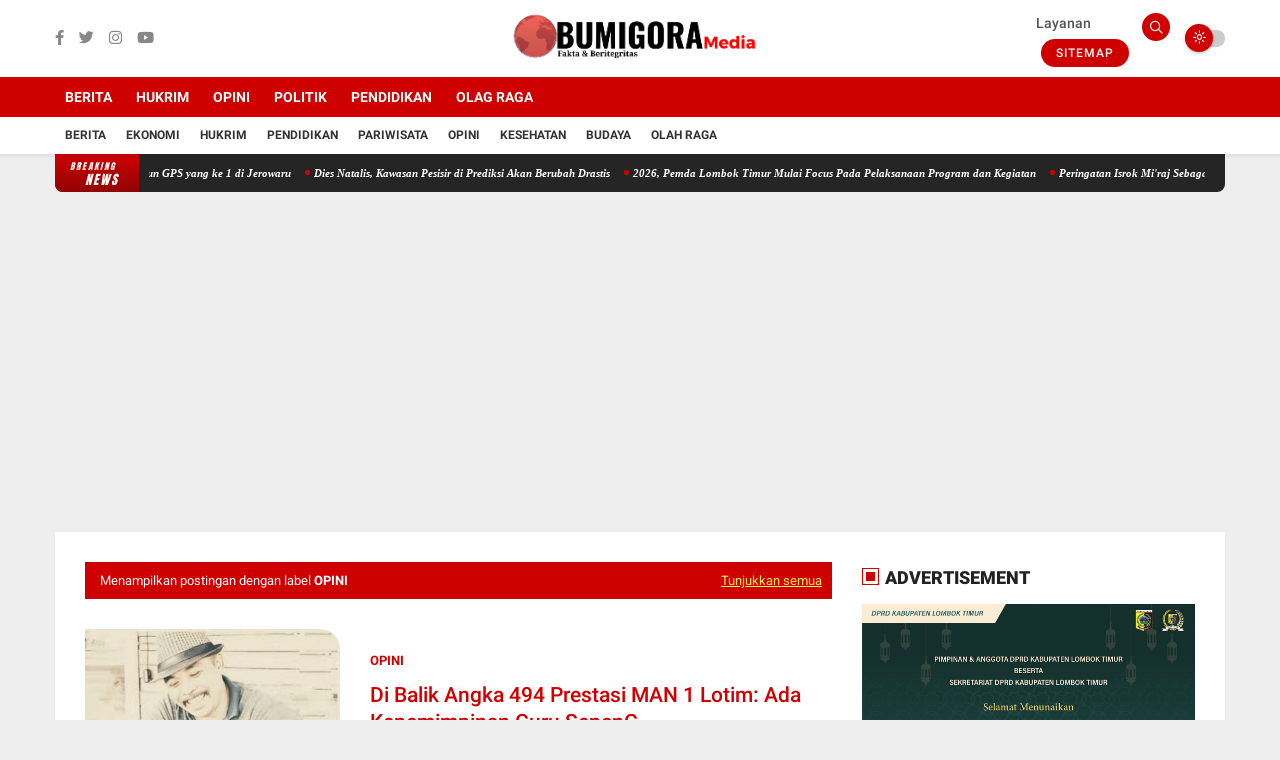

--- FILE ---
content_type: text/html; charset=utf-8
request_url: https://www.google.com/recaptcha/api2/aframe
body_size: 268
content:
<!DOCTYPE HTML><html><head><meta http-equiv="content-type" content="text/html; charset=UTF-8"></head><body><script nonce="CfOQYwJugBYksX-_428O2Q">/** Anti-fraud and anti-abuse applications only. See google.com/recaptcha */ try{var clients={'sodar':'https://pagead2.googlesyndication.com/pagead/sodar?'};window.addEventListener("message",function(a){try{if(a.source===window.parent){var b=JSON.parse(a.data);var c=clients[b['id']];if(c){var d=document.createElement('img');d.src=c+b['params']+'&rc='+(localStorage.getItem("rc::a")?sessionStorage.getItem("rc::b"):"");window.document.body.appendChild(d);sessionStorage.setItem("rc::e",parseInt(sessionStorage.getItem("rc::e")||0)+1);localStorage.setItem("rc::h",'1768726265234');}}}catch(b){}});window.parent.postMessage("_grecaptcha_ready", "*");}catch(b){}</script></body></html>

--- FILE ---
content_type: text/javascript; charset=UTF-8
request_url: https://www.bumigoramedia.com/feeds/posts/default?alt=json-in-script&max-results=5&callback=jQuery360033690578826231987_1768726261623&_=1768726261624
body_size: 8670
content:
// API callback
jQuery360033690578826231987_1768726261623({"version":"1.0","encoding":"UTF-8","feed":{"xmlns":"http://www.w3.org/2005/Atom","xmlns$openSearch":"http://a9.com/-/spec/opensearchrss/1.0/","xmlns$blogger":"http://schemas.google.com/blogger/2008","xmlns$georss":"http://www.georss.org/georss","xmlns$gd":"http://schemas.google.com/g/2005","xmlns$thr":"http://purl.org/syndication/thread/1.0","id":{"$t":"tag:blogger.com,1999:blog-5416616758096079157"},"updated":{"$t":"2026-01-18T11:23:44.099+07:00"},"category":[{"term":"Sosial"},{"term":"pendidikan"},{"term":"Politik"},{"term":"Ekonomi"},{"term":"PEMERINTAHAN"},{"term":"Nasional"},{"term":"HUKRIM"},{"term":"LOTIM"},{"term":"Kesehatan"},{"term":"Peristiwa"},{"term":"Pj Bupati Lombok Timur"},{"term":"Lombok Timur"},{"term":"Wisata"},{"term":"Olahraga"},{"term":"BERITA"},{"term":"Pemda Lombok Timur"},{"term":"Hukum"},{"term":"Sisial"},{"term":"Pilkada 2024"},{"term":"DP3AKB"},{"term":"HM. Syamsul.Lutfi"},{"term":"Opini"},{"term":"Pertanian"},{"term":"NTB"},{"term":"Pariwisata"},{"term":"Pemilu 2024"},{"term":"TMMD"},{"term":"kodim 1615 Lotim"},{"term":"IAIH NWDI Pancor"},{"term":"Budaya"},{"term":"DPRD Lombok Timur"},{"term":"SosialPolitik"},{"term":"Ekonimi"},{"term":"Keagamaan"},{"term":"MATARAM"},{"term":"Ormas"},{"term":"Pemerintah"},{"term":"Sosial Politik"},{"term":"stunting"},{"term":"Bawaslu Lotim"},{"term":"Daerah"},{"term":"Iklan"},{"term":"KNPI Lombok Timur"},{"term":"Kepolisian"},{"term":"Olah Raga"},{"term":"Pemeeintahan"},{"term":"Perustiwa"},{"term":"Honorer"},{"term":"Hut"},{"term":"Jamaah Haji"},{"term":"Kejari Lombok Timur"},{"term":"Korupsi"},{"term":"Lomboktimur"},{"term":"MTQ"},{"term":"Migran"},{"term":"Militer TNI"},{"term":"Pemwrintahan"},{"term":"Penataan"},{"term":"Penerintahan"},{"term":"SOSIAL KEAGAMAAN"},{"term":"Alsintan"},{"term":"Baznas Lombok Timur"},{"term":"Bencana"},{"term":"Budaya."},{"term":"Buruh Migran"},{"term":"Calon Bupati Lombok Timur"},{"term":"Covid"},{"term":"DESA"},{"term":"DISNAKER"},{"term":"Dosial"},{"term":"Ekinomi"},{"term":"Ekonom"},{"term":"Festival"},{"term":"Foto Istimewa\/Sejumlah caleg DPR RI Partai Gerinda saat melangsungkan keterangan pers terkait dugaan tidak netralnya Fathul Bahri sebagai Ketua DPD Gerinda atas mengkampanyekan 1 caleg saja."},{"term":"HIMMAH NWDI"},{"term":"Hukum dan Kriminal"},{"term":"Jesehatan"},{"term":"KPK"},{"term":"Keagaman"},{"term":"Kebudayaan"},{"term":"Kepemudaan"},{"term":"Kesehtan"},{"term":"Ketenagakerjaan"},{"term":"Kongres"},{"term":"Korim"},{"term":"Lapas Kelas IIB Selong"},{"term":"Legislatif"},{"term":"Lotum"},{"term":"Motor"},{"term":"Musibah"},{"term":"Nadional"},{"term":"Organisasi Mahasiswa"},{"term":"Otomotif"},{"term":"PNS"},{"term":"Peeiatiwa"},{"term":"Peetanian"},{"term":"Peeustiwa"},{"term":"Pembangunan"},{"term":"Pemerintaham"},{"term":"Pemeritahan"},{"term":"Pemeruntah"},{"term":"Penataan Desa"},{"term":"Pendidikan agama"},{"term":"Pendidikan sosial"},{"term":"Pendidikqn"},{"term":"Pendidukan"},{"term":"Peristiwa."},{"term":"Peritiwa"},{"term":"Perlombaan Desa"},{"term":"Peternakan pertanian"},{"term":"Pokitik"},{"term":"Politik Nasional"},{"term":"Puisi"},{"term":"Pwkonomi"},{"term":"Regional"},{"term":"Sosia"},{"term":"SosialEkonomi"},{"term":"Sospol"},{"term":"TKI"},{"term":"Ucapan selamat"},{"term":"Umum"},{"term":"kejadian Alam"},{"term":"pembagunan"},{"term":"permukiman"},{"term":"zul-Rohmi"}],"title":{"type":"text","$t":"BumigoraMedia"},"subtitle":{"type":"html","$t":""},"link":[{"rel":"http://schemas.google.com/g/2005#feed","type":"application/atom+xml","href":"https:\/\/www.bumigoramedia.com\/feeds\/posts\/default"},{"rel":"self","type":"application/atom+xml","href":"https:\/\/www.blogger.com\/feeds\/5416616758096079157\/posts\/default?alt=json-in-script\u0026max-results=5"},{"rel":"alternate","type":"text/html","href":"https:\/\/www.bumigoramedia.com\/"},{"rel":"hub","href":"http://pubsubhubbub.appspot.com/"},{"rel":"next","type":"application/atom+xml","href":"https:\/\/www.blogger.com\/feeds\/5416616758096079157\/posts\/default?alt=json-in-script\u0026start-index=6\u0026max-results=5"}],"author":[{"name":{"$t":"BUMI GORA MEDIA"},"uri":{"$t":"http:\/\/www.blogger.com\/profile\/15842013923181773008"},"email":{"$t":"noreply@blogger.com"},"gd$image":{"rel":"http://schemas.google.com/g/2005#thumbnail","width":"32","height":"32","src":"\/\/blogger.googleusercontent.com\/img\/b\/R29vZ2xl\/AVvXsEgAVOUItXawjNn1FSsNmA4eBY5my-LbWZPDjZBa5iMjkVCJQOpSO0JrhMeRVegQTm9pR1tXZz0_m1pX-4rOGt-stONNGPFsUiro5KRw9E4SvkzE-D6xDvdycqxterXiC64\/s220\/frofil.jpg"}}],"generator":{"version":"7.00","uri":"http://www.blogger.com","$t":"Blogger"},"openSearch$totalResults":{"$t":"1777"},"openSearch$startIndex":{"$t":"1"},"openSearch$itemsPerPage":{"$t":"5"},"entry":[{"id":{"$t":"tag:blogger.com,1999:blog-5416616758096079157.post-2140523815452791284"},"published":{"$t":"2026-01-18T11:23:00.000+07:00"},"updated":{"$t":"2026-01-18T11:23:43.949+07:00"},"category":[{"scheme":"http://www.blogger.com/atom/ns#","term":"sosial"}],"title":{"type":"text","$t":"Sekda Lombok Timur Hadiri Hari Ulang Tahun GPS yang ke 1 di Jerowaru"},"content":{"type":"html","$t":"\u003Cdiv\u003E\u003Cdiv class=\"separator\" style=\"clear: both; text-align: center;\"\u003E\n  \u003Ca href=\"https:\/\/blogger.googleusercontent.com\/img\/a\/AVvXsEidZ-TYbndInZAYHmWuvb1ckAubbUXPpObYZAW7HdIFzo9jHp_UBKIR5-_lFDXgb5Sba38F_GBtJrD_QG9j1ehaz2oa0IojCEsE3hKcCXTxIa4FbqtztBVO_7_nvU7VMoM3ySQ4qfxipVaua8tcR7gsUxV_FAMV-JRFIBY0SQfKsjmihlHPBTDHSvKGQmc\" imageanchor=\"1\" style=\"margin-left: 1em; margin-right: 1em;\"\u003E\n    \u003Cimg border=\"0\"   src=\"https:\/\/blogger.googleusercontent.com\/img\/a\/AVvXsEidZ-TYbndInZAYHmWuvb1ckAubbUXPpObYZAW7HdIFzo9jHp_UBKIR5-_lFDXgb5Sba38F_GBtJrD_QG9j1ehaz2oa0IojCEsE3hKcCXTxIa4FbqtztBVO_7_nvU7VMoM3ySQ4qfxipVaua8tcR7gsUxV_FAMV-JRFIBY0SQfKsjmihlHPBTDHSvKGQmc\" width=\"400\"\u003E\n  \u003C\/a\u003E\n\u003C\/div\u003E\u003Ci\u003ESekertaris Daerah Kabupaten Lombok Timur saat menghadiri Hultah GPS.\u003C\/i\u003E\u003C\/div\u003E\u003Cdiv\u003E\u003Cb\u003E\u003Cbr\u003E\u003C\/b\u003E\u003C\/div\u003E\u003Cdiv\u003E\u003Cb\u003ELOMBOK TIMUR.Bumigoramedia.com -\u003C\/b\u003E Sekertaris Daerah Lombok Timur H. Muhammad Juaini Taofik, menghadiri perayaan Hari Ulang Tahun ke-1 Gerakan Pemuda Selatan (GPS). Kegiatan yang dirangkaikan dengan santunan anak yatim dan lansia di Dusun Teluk Dalem, Desa Sekaroh, Kecamatan Jerowaru tersebut bee langsung Sabtu (17\/1).\"\u003C\/div\u003E\u003Cdiv\u003E\u003Cbr\u003E\u003C\/div\u003E\u003Cdiv\u003ESekda dalam sambutannya memberikan apresiasi kepada para pemuda yang tergabung dalam GPS karena dinilai mampu menghimpun seluruh elemen masyarakat, mulai dari tokoh agama hingga tokoh masyarakat, untuk bergerak memajukan daerah.\u003C\/div\u003E\u003Cdiv\u003E\u003Cbr\u003E\u003C\/div\u003E\u003Cdiv\u003EMerujuk Quran Surat Al-Hujarat ayat 13 tentang keberagaman manusia, Sekda mengingatkan bahwa perintah untuk saling mengenal (lita'arafu) bukan sekadar mengenal nama, melainkan memahami potensi, kekurangan, dan solusi atas masalah bersama. Dengan demikian masyarakat lokal tidak hanya menjadi penonton di tengah kemajuan.\u003C\/div\u003E\u003Cdiv\u003E\u003Cbr\u003E\u003C\/div\u003E\u003Cdiv\u003EHal itu dikaitkan pula dengan Dana Desa yang dlharus dapat dimanfaatkan\u0026nbsp; untuk penyediaan layanan dasar yang membuat masyarakat nyaman.\u003C\/div\u003E\u003Cdiv\u003E\u003Cbr\u003E\u003C\/div\u003E\u003Cdiv\u003E\"Fungsi Dana Desa itu satu: membuat masyarakat betah tinggal di desanya. Artinya, jalannya bagus, airnya ada, listriknya tersedia, dan yang paling penting adalah ketenangan serta saling menghargai antar masyarakat. Jika masyarakat sudah betah, kemajuan desa akan mengikuti secara alami,\" jelasnya.\u003C\/div\u003E\u003Cdiv\u003E\u003Cbr\u003E\u003C\/div\u003E\u003Cdiv\u003ESekda juga mengabarkan rencana strategis Pemerintah Kabupaten bersama Universitas Mataram untuk\u0026nbsp; membangun laboratorium rumput laut berskala internasional hasil kerja sama Unram dengan Jepang. Selain itu akan dibangun pula - klinik dokter spesialis di wilayah Ekas untuk mengurangi beban biaya transportasi kesehatan masyarakat pesisir Selatan.\u003C\/div\u003E\u003Cdiv\u003E\u003Cbr\u003E\u003C\/div\u003E\u003Cdiv\u003ESekda juga mengingatkan para Kepala Desa\u0026nbsp; untuk memprioritaskan pelayanan administrasi kependudukan (KTP online) sebagai pintu masuk akses bantuan sosial dan BPJS.\u0026nbsp;\u003C\/div\u003E\u003Cdiv\u003E\u003Cbr\u003E\u003C\/div\u003E\u003Cdiv\u003ESementara kepada GPS Sekda mengingatkan bijak dalam mengelola keuangan, berkaca pada pengalaman masa lalu saat harga komoditas rumput laut tinggi namun masyarakat tidak menabung untuk masa depan.\u003C\/div\u003E\u003Cdiv\u003E\"Mari kita terapkan semangat Yassiru wala tu’assiru—mudahkanlah urusan orang lain dan jangan dipersulit. Baik pemerintah kepada warga, maupun antar sesama tetangga. Itulah kunci hidup sejahtera,\" tutup Sekda\u0026nbsp;\u003C\/div\u003E\u003Cdiv\u003E\u003Cbr\u003E\u003C\/div\u003E\u003Cdiv\u003ESelain anggota GPS, acara tersebut dihadiri oleh\u0026nbsp; Camat Jerowaru, Kepala Desa Sekaroh, tokoh agama.\u003C\/div\u003E"},"link":[{"rel":"replies","type":"application/atom+xml","href":"https:\/\/www.bumigoramedia.com\/feeds\/2140523815452791284\/comments\/default","title":"Posting Komentar"},{"rel":"replies","type":"text/html","href":"https:\/\/www.bumigoramedia.com\/2026\/01\/sekda-lombok-timur-hadiri-hari-ulang.html#comment-form","title":"0 Komentar"},{"rel":"edit","type":"application/atom+xml","href":"https:\/\/www.blogger.com\/feeds\/5416616758096079157\/posts\/default\/2140523815452791284"},{"rel":"self","type":"application/atom+xml","href":"https:\/\/www.blogger.com\/feeds\/5416616758096079157\/posts\/default\/2140523815452791284"},{"rel":"alternate","type":"text/html","href":"https:\/\/www.bumigoramedia.com\/2026\/01\/sekda-lombok-timur-hadiri-hari-ulang.html","title":"Sekda Lombok Timur Hadiri Hari Ulang Tahun GPS yang ke 1 di Jerowaru"}],"author":[{"name":{"$t":"BUMI GORA MEDIA"},"uri":{"$t":"http:\/\/www.blogger.com\/profile\/15842013923181773008"},"email":{"$t":"noreply@blogger.com"},"gd$image":{"rel":"http://schemas.google.com/g/2005#thumbnail","width":"32","height":"32","src":"\/\/blogger.googleusercontent.com\/img\/b\/R29vZ2xl\/AVvXsEgAVOUItXawjNn1FSsNmA4eBY5my-LbWZPDjZBa5iMjkVCJQOpSO0JrhMeRVegQTm9pR1tXZz0_m1pX-4rOGt-stONNGPFsUiro5KRw9E4SvkzE-D6xDvdycqxterXiC64\/s220\/frofil.jpg"}}],"media$thumbnail":{"xmlns$media":"http://search.yahoo.com/mrss/","url":"https:\/\/blogger.googleusercontent.com\/img\/a\/AVvXsEidZ-TYbndInZAYHmWuvb1ckAubbUXPpObYZAW7HdIFzo9jHp_UBKIR5-_lFDXgb5Sba38F_GBtJrD_QG9j1ehaz2oa0IojCEsE3hKcCXTxIa4FbqtztBVO_7_nvU7VMoM3ySQ4qfxipVaua8tcR7gsUxV_FAMV-JRFIBY0SQfKsjmihlHPBTDHSvKGQmc=s72-c","height":"72","width":"72"},"thr$total":{"$t":"0"}},{"id":{"$t":"tag:blogger.com,1999:blog-5416616758096079157.post-2740641682945661435"},"published":{"$t":"2026-01-17T16:34:33.572+07:00"},"updated":{"$t":"2026-01-17T16:36:47.482+07:00"},"category":[{"scheme":"http://www.blogger.com/atom/ns#","term":"Ekonomi"}],"title":{"type":"text","$t":"Dies Natalis, Kawasan Pesisir di Prediksi Akan Berubah Drastis"},"content":{"type":"html","$t":"\u003Cdiv\u003E\u003Cdiv class=\"separator\" style=\"clear: both; text-align: center;\"\u003E\n  \u003Ca href=\"https:\/\/blogger.googleusercontent.com\/img\/a\/AVvXsEh69K9qIrHsYY9AU7Zr5EYWSr_nKc0H-ESh1nJ2TuOHf89F2GQeON3gC6OXS9RrG88FzN-kL9upEge3wzXdU6xHuAabWkp9vZIQuCCC-7xii_Kk9n087Ou8bpT3M8W8lh7Ofz7vbsjjKvgwjQ2mYjIGTYtezTTsw2oNcb3zIb5Udn_k2-hjUqGBmve4GO4\" imageanchor=\"1\" style=\"margin-left: 1em; margin-right: 1em;\"\u003E\n    \u003Cimg border=\"0\"   src=\"https:\/\/blogger.googleusercontent.com\/img\/a\/AVvXsEh69K9qIrHsYY9AU7Zr5EYWSr_nKc0H-ESh1nJ2TuOHf89F2GQeON3gC6OXS9RrG88FzN-kL9upEge3wzXdU6xHuAabWkp9vZIQuCCC-7xii_Kk9n087Ou8bpT3M8W8lh7Ofz7vbsjjKvgwjQ2mYjIGTYtezTTsw2oNcb3zIb5Udn_k2-hjUqGBmve4GO4\" width=\"400\"\u003E\n  \u003C\/a\u003E\n\u003C\/div\u003E\u003C\/div\u003E\u003Cdiv\u003E\u003Ci\u003ESekertaris Daerah Kabupaten Lombok Timur Bersama Mahasiswa Unram Mataram.\u003C\/i\u003E\u003C\/div\u003E\u003Cdiv\u003E\u003Cb\u003E\u003Cbr\u003E\u003C\/b\u003E\u003C\/div\u003E\u003Cdiv\u003E\u003Cb\u003ELOMBOK TIMUR.Bumigoramediq.com -\u003C\/b\u003E Wajah wilayah selatan Lombok Timur, khususnya kawasan pesisir yang selama ini bergulat dengan tantangan ekonomi, diprediksi akan berubah drastis.\u003C\/div\u003E\u003Cdiv\u003E\u003Cbr\u003E\u003C\/div\u003E\u003Cdiv\u003ESebuah sinergi ambisius antara Pemerintah Kabupaten Lombok Timur dan Universitas Mataram (UNRAM) kini tengah digulirkan untuk mengikis jurang kesenjangan di 38 Desa pantai. Hadir dalam perayaan Dies Natalis ke-59 Fakultas Pertanian UNRAM di Desa Ekas Buana, Sabtu (17\/01\/2026).\u003C\/div\u003E\u003Cdiv\u003E\u003Cbr\u003E\u003C\/div\u003E\u003Cdiv\u003ESekretaris Daerah Lombok Timur, H. Muhammad Juaini Taofik, membeberkan fakta krusial mengenai ketimpangan Indeks Pembangunan Manusia (IPM) diwilayah pesisir. Namun, ia membawa kabar baik, teknologi dan kesehatan akan menjadi senjata utama.\u003C\/div\u003E\u003Cdiv\u003E\u003Cbr\u003E\u003C\/div\u003E\u003Cdiv\u003E​”Game Changer” Ekonomi Nelayan\u003C\/div\u003E\u003Cdiv\u003E​Salah satu poin paling menarik, yakni rencana pembangunan laboratorium rumput laut. Bukan sekadar bangunan, lab ini diproyeksikan menjadi “dapur” bibit unggul yang selama ini menjadi kendala utama nelayan Ekas.\u003C\/div\u003E\u003Cdiv\u003E\u003Cbr\u003E\u003C\/div\u003E\u003Cdiv\u003E​”Jika laboratorium ini berdiri, produktivitas masyarakat tidak lagi berjalan ditempat. Kita bicara tentang tata kelola modern dan kemandirian ekonomi yang nyata,”ujar Sekda optimis.\u003C\/div\u003E\u003Cdiv\u003E\u003Cbr\u003E\u003C\/div\u003E\u003Cdiv\u003E​​Pemerintah Lombok Timur menyadari menambah penghasilan masyarakat saja tidak cukup. Oleh karena itu, kolaborasi ini membawa misi ganda,\u003C\/div\u003E\u003Cdiv\u003E​sektor ekonomi, melalui inovasi pertanian dan maritim dari akademisi UNRAM.\u003C\/div\u003E\u003Cdiv\u003E\u003Cbr\u003E\u003C\/div\u003E\u003Cdiv\u003E​Pembangunan Klinik Kesehatan Internasional diwilayah selatan untuk memastikan warga tidak lagi terbebani biaya kesehatan yang tinggi saat mengakses layanan berkualitas.\u003C\/div\u003E\u003Cdiv\u003E\u003Cbr\u003E\u003C\/div\u003E\u003Cdiv\u003E​”Apa yang direncanakan hari ini semata-mata untuk mengurangi beban pemerintah daerah dalam rangka terus mengikis jurang kesenjangan ditengah masyarakat,”tegas Juaini Taofik.\u003C\/div\u003E\u003Cdiv\u003E\u003Cbr\u003E\u003C\/div\u003E\u003Cdiv\u003E​​Meski UNRAM akan menghadapi transisi kepemimpinan, Sekda berharap “kemesraan” hubungan ini tidak mendingin. Ia menitipkan pesan agar pengabdian nyata ini tetap menjadi prioritas siapapun rektornya nanti, demi masa depan masyarakat Lombok Timur yang lebih sejahtera dan mandiri.\u003C\/div\u003E\u003Cdiv\u003E\u003Cbr\u003E\u003C\/div\u003E\u003Cdiv\u003E​Aksi penghijauan dan pengabdian masyarakat ini menjadi bukti, kampus tidak lagi menjadi “menara gading”, melainkan turun langsung ke bibir pantai untuk menjawab jeritan ekonomi warga,”tandasnya.\u003C\/div\u003E\u003Cdiv\u003E\u003Cbr\u003E\u003C\/div\u003E"},"link":[{"rel":"replies","type":"application/atom+xml","href":"https:\/\/www.bumigoramedia.com\/feeds\/2740641682945661435\/comments\/default","title":"Posting Komentar"},{"rel":"replies","type":"text/html","href":"https:\/\/www.bumigoramedia.com\/2026\/01\/dies-natalis-kawasan-pesisir-di.html#comment-form","title":"0 Komentar"},{"rel":"edit","type":"application/atom+xml","href":"https:\/\/www.blogger.com\/feeds\/5416616758096079157\/posts\/default\/2740641682945661435"},{"rel":"self","type":"application/atom+xml","href":"https:\/\/www.blogger.com\/feeds\/5416616758096079157\/posts\/default\/2740641682945661435"},{"rel":"alternate","type":"text/html","href":"https:\/\/www.bumigoramedia.com\/2026\/01\/dies-natalis-kawasan-pesisir-di.html","title":"Dies Natalis, Kawasan Pesisir di Prediksi Akan Berubah Drastis"}],"author":[{"name":{"$t":"BUMI GORA MEDIA"},"uri":{"$t":"http:\/\/www.blogger.com\/profile\/15842013923181773008"},"email":{"$t":"noreply@blogger.com"},"gd$image":{"rel":"http://schemas.google.com/g/2005#thumbnail","width":"32","height":"32","src":"\/\/blogger.googleusercontent.com\/img\/b\/R29vZ2xl\/AVvXsEgAVOUItXawjNn1FSsNmA4eBY5my-LbWZPDjZBa5iMjkVCJQOpSO0JrhMeRVegQTm9pR1tXZz0_m1pX-4rOGt-stONNGPFsUiro5KRw9E4SvkzE-D6xDvdycqxterXiC64\/s220\/frofil.jpg"}}],"media$thumbnail":{"xmlns$media":"http://search.yahoo.com/mrss/","url":"https:\/\/blogger.googleusercontent.com\/img\/a\/AVvXsEh69K9qIrHsYY9AU7Zr5EYWSr_nKc0H-ESh1nJ2TuOHf89F2GQeON3gC6OXS9RrG88FzN-kL9upEge3wzXdU6xHuAabWkp9vZIQuCCC-7xii_Kk9n087Ou8bpT3M8W8lh7Ofz7vbsjjKvgwjQ2mYjIGTYtezTTsw2oNcb3zIb5Udn_k2-hjUqGBmve4GO4=s72-c","height":"72","width":"72"},"thr$total":{"$t":"0"}},{"id":{"$t":"tag:blogger.com,1999:blog-5416616758096079157.post-14512293891811342"},"published":{"$t":"2026-01-17T08:18:00.000+07:00"},"updated":{"$t":"2026-01-17T08:18:13.810+07:00"},"category":[{"scheme":"http://www.blogger.com/atom/ns#","term":"Pemerintahan"}],"title":{"type":"text","$t":"2026, Pemda Lombok Timur Mulai Focus Pada Pelaksanaan Program dan Kegiatan"},"content":{"type":"html","$t":"\u003Cdiv align=\"left\"\u003E\u003Cp dir=\"ltr\"\u003E\u003Cdiv class=\"separator\" style=\"clear: both; text-align: center;\"\u003E\n  \u003Ca href=\"https:\/\/blogger.googleusercontent.com\/img\/a\/AVvXsEjZzwzz4B-nftXZ3f2QYH6LBCEpIcb_wcan1iaFUpXEM8ZvLEdTsuV4j2SQHsu6N1oTPZqVPRpd_ybVvDLVzNyUZGNydKZwbZh-FT5MxUJSONEBfu4M3pkCiunVajh2UG3E-vylrHz5kEklMeID89knFll0g-DMGUVHAzV50_PFHg-P5FTUcOIo9eJNK7E\" imageanchor=\"1\" style=\"margin-left: 1em; margin-right: 1em;\"\u003E\n    \u003Cimg border=\"0\"   src=\"https:\/\/blogger.googleusercontent.com\/img\/a\/AVvXsEjZzwzz4B-nftXZ3f2QYH6LBCEpIcb_wcan1iaFUpXEM8ZvLEdTsuV4j2SQHsu6N1oTPZqVPRpd_ybVvDLVzNyUZGNydKZwbZh-FT5MxUJSONEBfu4M3pkCiunVajh2UG3E-vylrHz5kEklMeID89knFll0g-DMGUVHAzV50_PFHg-P5FTUcOIo9eJNK7E\" width=\"400\"\u003E\n  \u003C\/a\u003E\n\u003C\/div\u003E\u003Ci\u003EBupati Lombok Timur H.Hairul Warisin.\u003C\/i\u003E\u003Cbr\u003E\u003Cb\u003E\u003Cbr\u003E\n\u003C\/b\u003E\u003C\/p\u003E\u003Cp dir=\"ltr\"\u003E\u003Cb\u003ELOMBOK TIMUR.Bumigoramedia.com -\u003C\/b\u003E Pemerintah Kabupaten Lombok Timur mulai memfokuskan langkah pada pelaksanaan program dan kegiatan Tahun Anggaran 2026 melalui Rapat Koordinasi yang digelar di Pendopo Bupati Lombok Timur, Rabu (14\/1\/2025). Forum ini menjadi sarana evaluasi sekaligus penguatan komitmen seluruh perangkat daerah agar pelaksanaan APBD berjalan lebih terarah sejak awal tahun.\u003Cbr\u003E\n\u003C\/p\u003E\n\u003C\/div\u003E\u003Cp dir=\"ltr\"\u003E\u003Cbr\u003E\n\u003C\/p\u003E\n\u003Cdiv align=\"left\"\u003E\u003Cp dir=\"ltr\"\u003EBupati Lombok Timur, H. Haerul Warisin, dalam arahannya menegaskan bahwa kualitas perencanaan harus diikuti dengan kecepatan eksekusi. Ia meminta seluruh OPD segera merealisasikan kegiatan yang sudah memiliki kejelasan perencanaan dan anggaran, tanpa menunggu pertengahan atau akhir tahun. Menurutnya, keterlambatan pelaksanaan hanya akan berdampak pada efektivitas program dan kualitas hasil pembangunan.\u003Cbr\u003E\n\u003C\/p\u003E\n\u003C\/div\u003E\u003Cp dir=\"ltr\"\u003E\u003Cbr\u003E\n\u003C\/p\u003E\n\u003Cdiv align=\"left\"\u003E\u003Cp dir=\"ltr\"\u003EBupati juga menyinggung capaian kinerja keuangan daerah pada tahun anggaran sebelumnya yang dinilai cukup solid. Realisasi pendapatan dan belanja daerah menunjukkan tren positif, menandakan semakin membaiknya tata kelola keuangan daerah. Meski demikian, ia mengingatkan agar keberhasilan tersebut dijadikan pijakan untuk meningkatkan kinerja, bukan sebagai alasan untuk menurunkan standar kerja.\u003Cbr\u003E\n\u003C\/p\u003E\n\u003C\/div\u003E\u003Cp dir=\"ltr\"\u003E\u003Cbr\u003E\n\u003C\/p\u003E\n\u003Cdiv align=\"left\"\u003E\u003Cp dir=\"ltr\"\u003EDalam kesempatan tersebut, Bupati menegaskan bahwa kepala OPD memiliki tanggung jawab penuh sebagai pengguna anggaran. Ia menekankan pentingnya pengendalian kegiatan sejak tahap awal, khususnya pada proyek fisik, agar tidak terjadi penumpukan pekerjaan di akhir tahun yang berpotensi menimbulkan persoalan administratif maupun teknis.\u003Cbr\u003E\n\u003C\/p\u003E\n\u003C\/div\u003E\u003Cp dir=\"ltr\"\u003E\u003Cbr\u003E\n\u003C\/p\u003E\n\u003Cdiv align=\"left\"\u003E\u003Cp dir=\"ltr\"\u003ESementara itu, Sekretaris Daerah Kabupaten Lombok Timur, H. Muhammad Juaini Taofik, menyampaikan bahwa pemerintah daerah telah menyelesaikan seluruh persiapan pelaksanaan APBD Tahun Anggaran 2026. Ia menjelaskan bahwa payung hukum pelaksanaan anggaran telah ditetapkan dan seluruh perangkat daerah telah memiliki dasar yang jelas untuk menjalankan program masing-masing.\u003Cbr\u003E\n\u003C\/p\u003E\n\u003C\/div\u003E\u003Cp dir=\"ltr\"\u003E\u003Cbr\u003E\n\u003C\/p\u003E\n\u003Cdiv align=\"left\"\u003E\u003Cp dir=\"ltr\"\u003ESekda mengungkapkan bahwa kinerja anggaran tahun sebelumnya menjadi modal penting bagi pelaksanaan anggaran tahun 2026. Pendapatan daerah tercatat melampaui target, belanja daerah hampir terealisasi secara optimal, dan pendapatan asli daerah mencapai angka tertinggi dalam sepuluh tahun terakhir. Capaian tersebut, menurutnya, mencerminkan meningkatnya kesadaran OPD dalam mengelola dan mengoptimalkan sumber pendapatan daerah.\u003Cbr\u003E\n\u003C\/p\u003E\n\u003C\/div\u003E\u003Cp dir=\"ltr\"\u003E\u003Cbr\u003E\n\u003C\/p\u003E\n\u003Cdiv align=\"left\"\u003E\u003Cp dir=\"ltr\"\u003ESelain aspek regulasi dan kinerja keuangan, Sekda juga menekankan kesiapan teknis, termasuk penyusunan Dokumen Pelaksanaan Anggaran (DPA), penetapan pengguna dan kuasa pengguna anggaran, serta kesiapan sistem pengadaan barang dan jasa. Ia mengingatkan seluruh OPD untuk memahami dan menerapkan aturan terbaru pengadaan pemerintah agar proses pelaksanaan kegiatan berjalan sesuai ketentuan hukum.\u003Cbr\u003E\n\u003C\/p\u003E\n\u003C\/div\u003E\u003Cp dir=\"ltr\"\u003E\u003Cbr\u003E\n\u003C\/p\u003E\n\u003Cdiv align=\"left\"\u003E\u003Cp dir=\"ltr\"\u003ESekda turut mengingatkan pentingnya pemahaman mekanisme pencairan anggaran melalui berbagai skema yang tersedia, agar pelaksanaan program tidak terhambat oleh persoalan administratif. Ia juga memberikan apresiasi kepada OPD yang mampu mencatatkan kinerja pendapatan terbaik, sekaligus mendorong OPD lain untuk meningkatkan kontribusinya di tahun 2026.\u003Cbr\u003E\n\u003C\/p\u003E\n\u003C\/div\u003E\u003Cp dir=\"ltr\"\u003E\u003Cbr\u003E\n\u003C\/p\u003E\n\u003Cdiv align=\"left\"\u003E\u003Cp dir=\"ltr\"\u003ERapat koordinasi yang dihadiri pejabat eselon II dan III tersebut diharapkan mampu memperkuat sinergi antarperangkat daerah. Pemerintah Kabupaten Lombok Timur menargetkan pelaksanaan APBD Tahun Anggaran 2026 dapat berjalan lebih efisien, akuntabel, dan memberikan dampak nyata bagi pembangunan serta pelayanan publik.\u003Cbr\u003E\n\u003C\/p\u003E\n\u003C\/div\u003E\u003Cp dir=\"ltr\"\u003E\u003Cbr\u003E\n\u003C\/p\u003E"},"link":[{"rel":"replies","type":"application/atom+xml","href":"https:\/\/www.bumigoramedia.com\/feeds\/14512293891811342\/comments\/default","title":"Posting Komentar"},{"rel":"replies","type":"text/html","href":"https:\/\/www.bumigoramedia.com\/2026\/01\/2026-pemda-lombok-timur-mulai-focus.html#comment-form","title":"0 Komentar"},{"rel":"edit","type":"application/atom+xml","href":"https:\/\/www.blogger.com\/feeds\/5416616758096079157\/posts\/default\/14512293891811342"},{"rel":"self","type":"application/atom+xml","href":"https:\/\/www.blogger.com\/feeds\/5416616758096079157\/posts\/default\/14512293891811342"},{"rel":"alternate","type":"text/html","href":"https:\/\/www.bumigoramedia.com\/2026\/01\/2026-pemda-lombok-timur-mulai-focus.html","title":"2026, Pemda Lombok Timur Mulai Focus Pada Pelaksanaan Program dan Kegiatan"}],"author":[{"name":{"$t":"BUMI GORA MEDIA"},"uri":{"$t":"http:\/\/www.blogger.com\/profile\/15842013923181773008"},"email":{"$t":"noreply@blogger.com"},"gd$image":{"rel":"http://schemas.google.com/g/2005#thumbnail","width":"32","height":"32","src":"\/\/blogger.googleusercontent.com\/img\/b\/R29vZ2xl\/AVvXsEgAVOUItXawjNn1FSsNmA4eBY5my-LbWZPDjZBa5iMjkVCJQOpSO0JrhMeRVegQTm9pR1tXZz0_m1pX-4rOGt-stONNGPFsUiro5KRw9E4SvkzE-D6xDvdycqxterXiC64\/s220\/frofil.jpg"}}],"media$thumbnail":{"xmlns$media":"http://search.yahoo.com/mrss/","url":"https:\/\/blogger.googleusercontent.com\/img\/a\/AVvXsEjZzwzz4B-nftXZ3f2QYH6LBCEpIcb_wcan1iaFUpXEM8ZvLEdTsuV4j2SQHsu6N1oTPZqVPRpd_ybVvDLVzNyUZGNydKZwbZh-FT5MxUJSONEBfu4M3pkCiunVajh2UG3E-vylrHz5kEklMeID89knFll0g-DMGUVHAzV50_PFHg-P5FTUcOIo9eJNK7E=s72-c","height":"72","width":"72"},"thr$total":{"$t":"0"}},{"id":{"$t":"tag:blogger.com,1999:blog-5416616758096079157.post-3710585305301875366"},"published":{"$t":"2026-01-17T08:11:00.000+07:00"},"updated":{"$t":"2026-01-17T08:11:10.636+07:00"},"category":[{"scheme":"http://www.blogger.com/atom/ns#","term":"sosial"}],"title":{"type":"text","$t":"Peringatan Isrok Mi'raj  Sebagai momentum  Kebersamaan Antara Pemerintah Dengan Masyarakat"},"content":{"type":"html","$t":"\u003Cdiv align=\"left\"\u003E\u003Cp dir=\"ltr\"\u003E\u003Ci\u003EIsra mi'raj merupakan salah satu peristiwa\u0026nbsp;\u003C\/i\u003E\u003Ci\u003Eyang penting dalam agama Islam, yang mana merupakan peristiwa besar saat Nabi Muhammad SAW memperoleh berbagai pengalaman dan pengetahuan yang bermanfaat bagi dirinya umatnya serta alam semesta.\u003C\/i\u003E\u003C\/p\u003E\n\u003Cp dir=\"ltr\"\u003E\u003Ci\u003EPengertian dari isra sendiri adalah perjalanan Nabi Muhammad dari Masjidil Haram ke Masjidil Aqsa sedangkan mi'raj adalah perjalanan Nabi Muhammad SAW dari Masjidil Aqsa menuju\u0026nbsp;sidratul muntaha\u0026nbsp;atau langit ketujuh.\u003C\/i\u003E\u003C\/p\u003E\n\u003Cp dir=\"ltr\"\u003E\u003Ci\u003EDalam perjalanan Isra Mi'raj ini mengisahkan bahwa perjalanan Nabi Muhammad SAW dalam waktu satu malam. Peristiwa ini merupakan peristiwa penting bagi umat Islam Karena pada saat yang sama beliau mendapat perintah untuk menunaikan salat lima waktu dalam sehari semalam. Adapun perjalanan Rasulullah SAW saat Isra Mi'raj ini diabadikan dalam surat Al-Isra ayat\u0026nbsp; 17\u003C\/i\u003E.\u003Cbr\u003E\u003Cbr\u003E\u003C\/p\u003E\u003Cdiv\u003E\n  \u003Ca href=\"https:\/\/blogger.googleusercontent.com\/img\/a\/AVvXsEh8pZGoRYM_lqlCct0dgOnoA1IQ0PtzFKM-5SHNDcwuF2rNaI4wIrL3huBEOMvIWuhz1bQ57LE3Ji5WiQbkEdD3xAG6DdF0Mnrd1xJfRlgJgB__az0KaVH0rZIQSaPbZahx2KsvMkN4chFLgrz7AddltNFAUnAvb0cPi3JuYUNBfSmEgW3oLAAaHm-XJ4g\"\u003E\n    \u003Cimg border=\"0\" src=\"https:\/\/blogger.googleusercontent.com\/img\/a\/AVvXsEh8pZGoRYM_lqlCct0dgOnoA1IQ0PtzFKM-5SHNDcwuF2rNaI4wIrL3huBEOMvIWuhz1bQ57LE3Ji5WiQbkEdD3xAG6DdF0Mnrd1xJfRlgJgB__az0KaVH0rZIQSaPbZahx2KsvMkN4chFLgrz7AddltNFAUnAvb0cPi3JuYUNBfSmEgW3oLAAaHm-XJ4g\" width=\"400\"\u003E\n  \u003C\/a\u003E\n\u003C\/div\u003E\u003Ci\u003ESekertais Daerah Kabupaten Lombok Timur HM Juaini Taofik Saat Menghadiri Acara Israk Mi'raj.\u003C\/i\u003E\u003Cp\u003E\u003C\/p\u003E\n\u003Cp dir=\"ltr\"\u003E\u003Cb\u003ELOMBOK TIMUR.Bumigorediq.com –\u003C\/b\u003E Momentum peringatan Isra’ Mi’raj Nabi Muhammad SAW 1447 Hijriah di Kabupaten Lombok Timur berlangsung khusyuk melalui kegiatan pengajian tingkat kabupaten yang dilaksanakan di Masjid Agung Al-Mujahidin Selong, Rabu malam (14\/1\/2026). Acara ini menjadi momentum kebersamaan antara pemerintah daerah dan masyarakat dalam memperkuat nilai-nilai keislaman.\u003Cbr\u003E\n\u003C\/p\u003E\n\u003C\/div\u003E\u003Cdiv align=\"left\"\u003E\u003Cp dir=\"ltr\"\u003E\u003Cbr\u003E\nSekretaris Daerah Lombok Timur, H. Muhammad Juaini Taofik, hadir mewakili kepala daerah dan menyampaikan arah kebijakan pemerintah terkait penguatan sarana keagamaan. Ia menuturkan bahwa Masjid Agung Al-Mujahidin direncanakan menjadi pusat aktivitas ibadah dan sosial keumatan di wilayah perkotaan Selong.\u003C\/p\u003E\n\u003Cp dir=\"ltr\"\u003EDalam sambutannya, Sekda menyampaikan bahwa pemerintah daerah telah menyiapkan dukungan anggaran sekitar Rp 10 miliar melalui APBD 2026 guna melakukan penataan dan peningkatan fasilitas masjid. Program tersebut diharapkan mampu menghadirkan suasana ibadah yang lebih nyaman sekaligus memperindah wajah masjid sebagai ikon religius daerah.\u003C\/p\u003E\n\u003Cp dir=\"ltr\"\u003EIa menilai, dengan ribuan masjid dan mushalla yang tersebar di Lombok Timur, keberadaan masjid utama di pusat pemerintahan memiliki peran strategis sebagai rujukan kegiatan keagamaan. Oleh sebab itu, pemerintah membuka ruang dialog dan masukan dari masyarakat agar pengembangan masjid dapat berjalan sesuai aspirasi jamaah.\u003C\/p\u003E\n\u003Cp dir=\"ltr\"\u003ESekda juga mengajak aparatur sipil negara untuk menjadikan peringatan Isra’ Mi’raj sebagai sarana introspeksi, khususnya dalam meningkatkan etika kerja, kejujuran, dan semangat melayani masyarakat berdasarkan nilai-nilai keteladanan Rasulullah SAW.\u003C\/p\u003E\n\u003Cp dir=\"ltr\"\u003EPengajian tersebut diisi dengan ceramah oleh TGH. Muzayyin Shobri yang menyampaikan pesan-pesan spiritual tentang makna Isra’ Mi’raj. Ia menjelaskan bahwa peristiwa tersebut merupakan perjalanan istimewa Rasulullah SAW yang sarat dengan ajaran tauhid dan kedekatan hamba dengan Allah SWT.\u003C\/p\u003E\n\u003Cp dir=\"ltr\"\u003ETGH. Muzayyin Shobri mengajak jamaah untuk memaknai bulan Rajab sebagai momentum memperbaiki kualitas ibadah, tidak hanya secara lahiriah, tetapi juga secara batiniah. Ia menekankan pentingnya rasa syukur atas nikmat kesehatan dan waktu luang yang sering terlewatkan dalam kehidupan sehari-hari.\u003C\/p\u003E\n\u003Cp dir=\"ltr\"\u003EAcara peringatan Isra’ Mi’raj ini dihadiri unsur TNI-Polri, ASN lingkup Pemerintah Kabupaten Lombok Timur, serta pengurus dan jamaah Masjid Agung Al-Mujahidin Selong, dan ditutup dengan doa bersama.\u003C\/p\u003E\u003C\/div\u003E"},"link":[{"rel":"replies","type":"application/atom+xml","href":"https:\/\/www.bumigoramedia.com\/feeds\/3710585305301875366\/comments\/default","title":"Posting Komentar"},{"rel":"replies","type":"text/html","href":"https:\/\/www.bumigoramedia.com\/2026\/01\/peringatan-isrok-miraj-sebagai-momentum.html#comment-form","title":"0 Komentar"},{"rel":"edit","type":"application/atom+xml","href":"https:\/\/www.blogger.com\/feeds\/5416616758096079157\/posts\/default\/3710585305301875366"},{"rel":"self","type":"application/atom+xml","href":"https:\/\/www.blogger.com\/feeds\/5416616758096079157\/posts\/default\/3710585305301875366"},{"rel":"alternate","type":"text/html","href":"https:\/\/www.bumigoramedia.com\/2026\/01\/peringatan-isrok-miraj-sebagai-momentum.html","title":"Peringatan Isrok Mi'raj  Sebagai momentum  Kebersamaan Antara Pemerintah Dengan Masyarakat"}],"author":[{"name":{"$t":"BUMI GORA MEDIA"},"uri":{"$t":"http:\/\/www.blogger.com\/profile\/15842013923181773008"},"email":{"$t":"noreply@blogger.com"},"gd$image":{"rel":"http://schemas.google.com/g/2005#thumbnail","width":"32","height":"32","src":"\/\/blogger.googleusercontent.com\/img\/b\/R29vZ2xl\/AVvXsEgAVOUItXawjNn1FSsNmA4eBY5my-LbWZPDjZBa5iMjkVCJQOpSO0JrhMeRVegQTm9pR1tXZz0_m1pX-4rOGt-stONNGPFsUiro5KRw9E4SvkzE-D6xDvdycqxterXiC64\/s220\/frofil.jpg"}}],"media$thumbnail":{"xmlns$media":"http://search.yahoo.com/mrss/","url":"https:\/\/blogger.googleusercontent.com\/img\/a\/AVvXsEh8pZGoRYM_lqlCct0dgOnoA1IQ0PtzFKM-5SHNDcwuF2rNaI4wIrL3huBEOMvIWuhz1bQ57LE3Ji5WiQbkEdD3xAG6DdF0Mnrd1xJfRlgJgB__az0KaVH0rZIQSaPbZahx2KsvMkN4chFLgrz7AddltNFAUnAvb0cPi3JuYUNBfSmEgW3oLAAaHm-XJ4g=s72-c","height":"72","width":"72"},"thr$total":{"$t":"0"}},{"id":{"$t":"tag:blogger.com,1999:blog-5416616758096079157.post-7278531113009251636"},"published":{"$t":"2026-01-16T10:52:00.000+07:00"},"updated":{"$t":"2026-01-16T10:52:13.829+07:00"},"category":[{"scheme":"http://www.blogger.com/atom/ns#","term":"Nasional"}],"title":{"type":"text","$t":"DPRD Kabupaten Lombok Timur Mengucapkan Selamat Memperingati ISRA MI'RAJ 1447 H \/2026"},"content":{"type":"html","$t":"\u003Cdiv\u003E\n  \u003Ca href=\"https:\/\/blogger.googleusercontent.com\/img\/a\/AVvXsEjI7G9R9Zfe4T28QJjgqbdXss44eLkV7GkZ_tqPE__KHTW5PnXi5ulXd2RZUyBnsCtIzj-0gpjsz7i_R-Ab5o0bkFbGM8WJw-TeQQ6iDC50ffws-Wua203WYTzZ5DRKw97H72Pmow0Q9p3pplcDFeta2zThKt3Vvef4Fe91F4d4E5K_SnjiaxGC-E7_W0c\"\u003E\n    \u003Cimg border=\"0\" src=\"https:\/\/blogger.googleusercontent.com\/img\/a\/AVvXsEjI7G9R9Zfe4T28QJjgqbdXss44eLkV7GkZ_tqPE__KHTW5PnXi5ulXd2RZUyBnsCtIzj-0gpjsz7i_R-Ab5o0bkFbGM8WJw-TeQQ6iDC50ffws-Wua203WYTzZ5DRKw97H72Pmow0Q9p3pplcDFeta2zThKt3Vvef4Fe91F4d4E5K_SnjiaxGC-E7_W0c\" width=\"400\"\u003E\n  \u003C\/a\u003E\n\u003C\/div\u003E\u003Cdiv\u003EPeristiwa Isra Mi'raj bukan sekedar kisah perjalanan Nabi Muhammad SAW dari bumi ke langit, melainkan banyak mengandung pesan yang mendalam antara hamba dan sang maha pencipta.\u003C\/div\u003E\u003Cdiv\u003E\u003Cbr\u003E\u003C\/div\u003E\u003Cdiv\u003EKeutamaan Isra Mi‘raj juga sangat besar bagi umat Islam. Peristiwa ini menunjukkan kedudukan shalat sebagai ibadah paling agung dan paling utama.\u0026nbsp;\u003C\/div\u003E\u003Cdiv\u003E\u003Cbr\u003E\u003C\/div\u003E\u003Cdiv\u003EShalat bukan sekadar rutinitas, melainkan sarana pertemuan antara seorang hamba dengan Rabb-nya. Isra Mi‘raj juga menjadi bukti nyata kekuasaan Allah SWT yang tidak dibatasi oleh ruang dan waktu, sekaligus ujian keimanan bagi manusia.\u0026nbsp;\u003C\/div\u003E\u003Cdiv\u003E\u003Cbr\u003E\u003C\/div\u003E\u003Cdiv\u003ETidak semua orang mampu menerima peristiwa luar biasa ini, sehingga Isra Mi‘raj menjadi pembeda antara iman yang kokoh dan keraguan.\u003C\/div\u003E"},"link":[{"rel":"replies","type":"application/atom+xml","href":"https:\/\/www.bumigoramedia.com\/feeds\/7278531113009251636\/comments\/default","title":"Posting Komentar"},{"rel":"replies","type":"text/html","href":"https:\/\/www.bumigoramedia.com\/2026\/01\/dprd-kabupaten-lombok-timur-mengucapkan.html#comment-form","title":"0 Komentar"},{"rel":"edit","type":"application/atom+xml","href":"https:\/\/www.blogger.com\/feeds\/5416616758096079157\/posts\/default\/7278531113009251636"},{"rel":"self","type":"application/atom+xml","href":"https:\/\/www.blogger.com\/feeds\/5416616758096079157\/posts\/default\/7278531113009251636"},{"rel":"alternate","type":"text/html","href":"https:\/\/www.bumigoramedia.com\/2026\/01\/dprd-kabupaten-lombok-timur-mengucapkan.html","title":"DPRD Kabupaten Lombok Timur Mengucapkan Selamat Memperingati ISRA MI'RAJ 1447 H \/2026"}],"author":[{"name":{"$t":"BUMI GORA MEDIA"},"uri":{"$t":"http:\/\/www.blogger.com\/profile\/15842013923181773008"},"email":{"$t":"noreply@blogger.com"},"gd$image":{"rel":"http://schemas.google.com/g/2005#thumbnail","width":"32","height":"32","src":"\/\/blogger.googleusercontent.com\/img\/b\/R29vZ2xl\/AVvXsEgAVOUItXawjNn1FSsNmA4eBY5my-LbWZPDjZBa5iMjkVCJQOpSO0JrhMeRVegQTm9pR1tXZz0_m1pX-4rOGt-stONNGPFsUiro5KRw9E4SvkzE-D6xDvdycqxterXiC64\/s220\/frofil.jpg"}}],"media$thumbnail":{"xmlns$media":"http://search.yahoo.com/mrss/","url":"https:\/\/blogger.googleusercontent.com\/img\/a\/AVvXsEjI7G9R9Zfe4T28QJjgqbdXss44eLkV7GkZ_tqPE__KHTW5PnXi5ulXd2RZUyBnsCtIzj-0gpjsz7i_R-Ab5o0bkFbGM8WJw-TeQQ6iDC50ffws-Wua203WYTzZ5DRKw97H72Pmow0Q9p3pplcDFeta2zThKt3Vvef4Fe91F4d4E5K_SnjiaxGC-E7_W0c=s72-c","height":"72","width":"72"},"thr$total":{"$t":"0"}}]}});